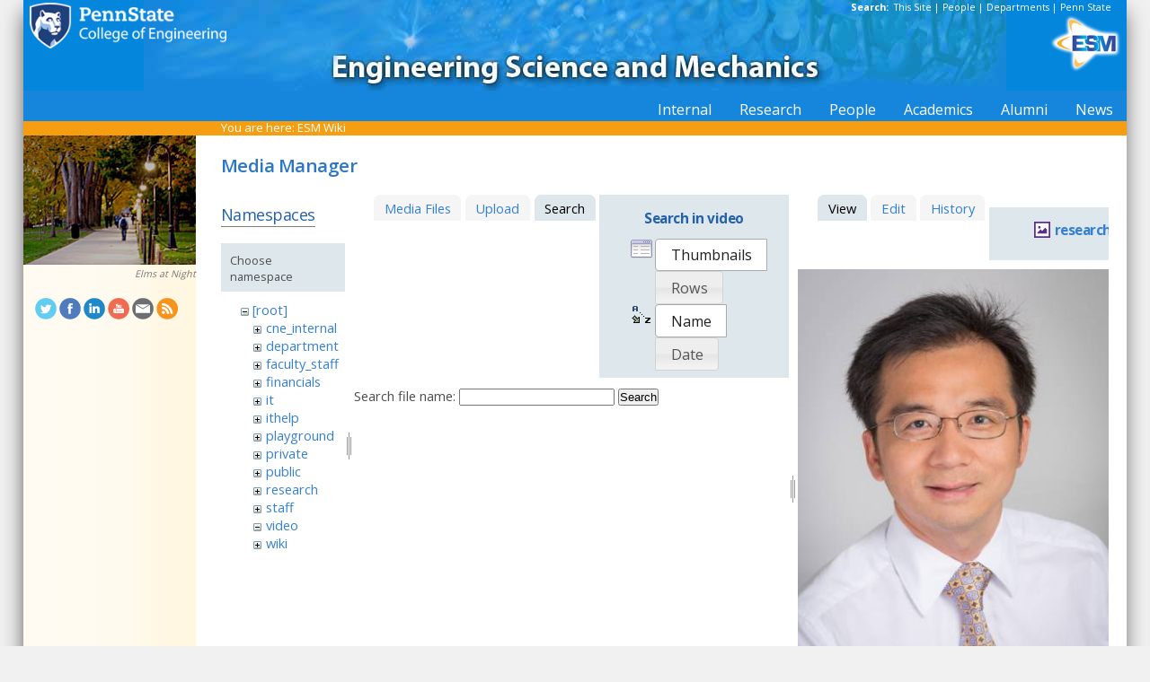

--- FILE ---
content_type: text/html; charset=utf-8
request_url: https://sites.esm.psu.edu/wiki/start?tab_details=view&do=media&tab_files=search&image=research%3Ajuh17%3Atony_huang_2014.jpg&ns=video
body_size: 18904
content:
<!DOCTYPE html>
<html>
<head>
  <meta http-equiv="Content-Type" content="text/html; charset=utf-8" />
  <title>
    ESM Wiki    [ESM Wiki]
  </title>

  <meta name="generator" content="DokuWiki"/>
<meta name="robots" content="noindex,nofollow"/>
<link rel="search" type="application/opensearchdescription+xml" href="/wiki/lib/exe/opensearch.php" title="ESM Wiki"/>
<link rel="start" href="/wiki/"/>
<link rel="contents" href="/wiki/start?do=index" title="Sitemap"/>
<link rel="manifest" href="/wiki/lib/exe/manifest.php"/>
<link rel="alternate" type="application/rss+xml" title="Recent Changes" href="/wiki/feed.php"/>
<link rel="alternate" type="application/rss+xml" title="Current namespace" href="/wiki/feed.php?mode=list&amp;ns=video"/>
<link rel="alternate" type="text/html" title="Plain HTML" href="/wiki/_export/xhtml/start"/>
<link rel="alternate" type="text/plain" title="Wiki Markup" href="/wiki/_export/raw/start"/>
<link rel="stylesheet" href="/wiki/lib/exe/css.php?t=public&amp;tseed=d4ec959b682cd820a9917dbc21725a30"/>
<!--[if gte IE 9]><!-->
<script >/*<![CDATA[*/var NS='video';var JSINFO = {"id":"start","namespace":"video","ACT":"media","useHeadingNavigation":1,"useHeadingContent":1};
/*!]]>*/</script>
<script src="/wiki/lib/exe/jquery.php?tseed=f0349b609f9b91a485af8fd8ecd4aea4" defer="defer">/*<![CDATA[*/
/*!]]>*/</script>
<script src="/wiki/lib/exe/js.php?t=public&amp;tseed=d4ec959b682cd820a9917dbc21725a30" defer="defer">/*<![CDATA[*/
/*!]]>*/</script>
<!--<![endif]-->
<link href="/css/inside.css" rel="stylesheet" type="text/css" />
<link href='https://fonts.googleapis.com/css?family=Open+Sans:700,600,400' rel='stylesheet' type='text/css'>
  <link rel="shortcut icon" href="/wiki/lib/tpl/public/images/favicon.ico" />
<link rel="apple-touch-icon" href="/wiki/lib/tpl/public/images/apple-touch-icon.png" />
<script type="text/javascript">
  // Google Analytics by Bill Ames
  var _gaq = _gaq || [];
  _gaq.push(['_setAccount', 'UA-35002587-1']);
  _gaq.push(['_setDomainName', 'esm.psu.edu']);
  _gaq.push(['_trackPageview']);

  (function() {
    var ga = document.createElement('script'); ga.type = 'text/javascript'; ga.async = true;
    ga.src = ('https:' == document.location.protocol ? 'https://ssl' : 'http://www') + '.google-analytics.com/ga.js';
    var s = document.getElementsByTagName('script')[0]; s.parentNode.insertBefore(ga, s);
  })();

// This code prevents the clicky TOC toggling. - AJM
jQuery(document).ready(function() {
 jQuery('#dw__toc h3').off('click');
});
 
</script>
</head>
<body>
<div id="container">
<div id="multisearch"> 
	<strong>Search: </strong>&nbsp;<a href=https://sites.esm.psu.edu/search>This Site</a> | 
	<a href="http://www.psu.edu/directory/" target="_blank">People</a> | 
	<a href="http://www.psu.edu/directory/dept/" target="_blank">Departments</a> | 
	<a href="http://search.psu.edu" target="_blank">Penn State</a>
</div>
<div id="banner">
    <a href="http://www.psu.edu"><img id="psumark" src="/img2/PSU_mark_reverse-short2.png" alt="Penn State" /></a>
    <a href=http://www.esm.psu.edu><img id="bannerimg" src="/img/banner_blue.jpg" alt="ESM" /></a>
    <a href=http://www.esm.psu.edu/><span id="mobiletitle">Engineering Science<br /> and Mechanics</span><img id="ligature" src="/img2/ligature.png" alt="ESM" /></a>
</div> 
<!-- Masthead Ends Here --><div id="tabs-wrap"><div id="tabs"><ul><li><div class="dropcontainer"><a href="https://sites.esm.psu.edu/"><span>Internal</span></a><ul class="dropdown"></ul></div></li><li><div class="dropcontainer"><a href="http://www.esm.psu.edu/research/index.aspx"><span>Research</span></a><ul class="dropdown"></ul></div></li><li><div class="dropcontainer"><a href="http://www.esm.psu.edu/department/faculty-staff-list.aspx"><span>People</span></a><ul class="dropdown"><li><a href="http://www.esm.psu.edu/department/faculty-list.aspx">Faculty</a></li><li><a href="http://www.esm.psu.edu/department/staff-list.aspx">Staff</a></li><li><a href="http://www.esm.psu.edu/department/faculty-staff-list.aspx">Directory</a></li></ul></div></li><li><div class="dropcontainer"><a href="https://sites.esm.psu.edu"><span>Academics</span></a><ul class="dropdown"><li><a href="http://www.esm.psu.edu/academics/undergraduate/prospective-students.aspx">Undergrad</a></li><li><a href="http://www.esm.psu.edu/academics/graduate/prospective-students.aspx">Graduate</a></li><li><a href="http://www.esm.psu.edu/academics/graduate/one-year-masters-degree-programs.aspx">One-Year <br />Professional Degrees</a></li></ul></div></li><li><div class="dropcontainer"><a href="http://www.esm.psu.edu/alumni/index.aspx"><span>Alumni</span></a><ul class="dropdown"></ul></div></li><li><div class="dropcontainer"><a href="http://www.esm.psu.edu/news/"><span>News</span></a><ul class="dropdown"><li><a href="https://sites.esm.psu.edu/news/">Archives</a></li></ul></div></li></ul></div></div><!-- Tabs Border Starts Here -->
	<div id="tabsBorder">
	<div id="crumbs">
    
          <span class="bchead">You are here: </span><span class="home"><bdi><a href="/wiki/start" class="wikilink1" title="start" data-wiki-id="start">ESM Wiki</a></bdi></span>    	</div>
	</div> <!-- tabsBorder -->
<!-- Tabs Border Ends Here -->

<div id="middle-wrap">
<div id="navigationwrap">
<div id="navigation">
	<div id="sidebar_image"><a href="http://www.psu.edu/ur/archives/intercom_1996/March21/elms.html"><img src="/litecms/media/RandomSidebarImages/38_elms-night.jpg" width="192" height="144" alt="Elms at Night - photo by William Ames" title="Elms at Night - photo by William Ames" /></a><br /><a href="http://www.psu.edu/ur/archives/intercom_1996/March21/elms.html">Elms at Night</a></div>	</div> <!-- navigation end --> 
	<div id="socialmedia">
<a href="https://twitter.com/PSUESM" onclick="javascript:window.open(this.href, '', 'menubar=no,toolbar=no,resizable=yes,scrollbars=yes,height=768,width=1024');return false;">
<img src="/litecms/media/social_media/183_twitter.png" width="24" height="24" alt="Twitter Icon" title="Twitter" /></a>
<a href="https://www.facebook.com/psuesm" onclick="javascript:window.open(this.href, '', 'menubar=no,toolbar=no,resizable=yes,scrollbars=yes,height=768,width=1024');return false;"><img src="/litecms/media/social_media/177_facebook.png" width="24" height="24" alt="Facebook icon" title="Facebook" /></a>
<!-- <a href="http://www.linkedin.com/groups?gid=155040" onclick="javascript:window.open(this.href, '', 'menubar=no,toolbar=no,resizable=yes,scrollbars=yes,height=768,width=1024');return false;"><img src="/litecms/media/social_media/180_linkedin.png" width="24" height="24" alt="LinkedIn icon" title="LinkedIn" /></a> -->
<a href="https://www.linkedin.com/groups/13339066/" onclick="javascript:window.open(this.href, '', 'menubar=no,toolbar=no,resizable=yes,scrollbars=yes,height=768,width=1024');return false;"><img src="/litecms/media/social_media/180_linkedin.png" width="24" height="24" alt="LinkedIn icon" title="LinkedIn" /></a>
<a href="http://www.youtube.com/user/PSUESM" onclick="javascript:window.open(this.href, '', 'menubar=no,toolbar=no,resizable=yes,scrollbars=yes,height=768,width=1024');return false;"><img src="/litecms/media/social_media/181_youtube.png" width="24" height="24" alt="YoutTube" title="YouTube" /></a>
<a href="http://www.esm.psu.edu/contact" onclick="javascript:window.open(this.href, '', 'menubar=no,toolbar=no,resizable=yes,scrollbars=yes,height=768,width=1024');return false;"><img src="/litecms/media/social_media/185_email.png" width="24" height="24" alt="Email icon" title="Email" /></a>
<a href="http://www.esm.psu.edu/news/xml-rss2.php" onclick="javascript:window.open(this.href, '', 'menubar=no,toolbar=no,resizable=yes,scrollbars=yes,height=768,width=1024');return false;"><img src="/litecms/media/social_media/182_rss.png" width="24" height="24" alt="RSS icon" title="ESM Blog" /></a>
</div><!--socialmedia--></div> <!-- navigationwrap end -->

<div id="content-wrap">
<!-- Content Starts Here -->
<div id="content" class="dokuwiki">
<div id="mediamanager__page">
<h1>Media Manager</h1>
<div class="panel namespaces">
<h2>Namespaces</h2>
<div class="panelHeader">Choose namespace</div>
<div class="panelContent" id="media__tree">

<ul class="idx">
<li class="media level0 open"><img src="/wiki/lib/images/minus.gif" alt="−" /><div class="li"><a href="/wiki/start?ns=&amp;tab_files=files&amp;do=media&amp;tab_details=view&amp;image=research%3Ajuh17%3Atony_huang_2014.jpg" class="idx_dir">[root]</a></div>
<ul class="idx">
<li class="media level1 closed"><img src="/wiki/lib/images/plus.gif" alt="+" /><div class="li"><a href="/wiki/start?ns=cne_internal&amp;tab_files=files&amp;do=media&amp;tab_details=view&amp;image=research%3Ajuh17%3Atony_huang_2014.jpg" class="idx_dir">cne_internal</a></div></li>
<li class="media level1 closed"><img src="/wiki/lib/images/plus.gif" alt="+" /><div class="li"><a href="/wiki/start?ns=department&amp;tab_files=files&amp;do=media&amp;tab_details=view&amp;image=research%3Ajuh17%3Atony_huang_2014.jpg" class="idx_dir">department</a></div></li>
<li class="media level1 closed"><img src="/wiki/lib/images/plus.gif" alt="+" /><div class="li"><a href="/wiki/start?ns=faculty_staff&amp;tab_files=files&amp;do=media&amp;tab_details=view&amp;image=research%3Ajuh17%3Atony_huang_2014.jpg" class="idx_dir">faculty_staff</a></div></li>
<li class="media level1 closed"><img src="/wiki/lib/images/plus.gif" alt="+" /><div class="li"><a href="/wiki/start?ns=financials&amp;tab_files=files&amp;do=media&amp;tab_details=view&amp;image=research%3Ajuh17%3Atony_huang_2014.jpg" class="idx_dir">financials</a></div></li>
<li class="media level1 closed"><img src="/wiki/lib/images/plus.gif" alt="+" /><div class="li"><a href="/wiki/start?ns=it&amp;tab_files=files&amp;do=media&amp;tab_details=view&amp;image=research%3Ajuh17%3Atony_huang_2014.jpg" class="idx_dir">it</a></div></li>
<li class="media level1 closed"><img src="/wiki/lib/images/plus.gif" alt="+" /><div class="li"><a href="/wiki/start?ns=ithelp&amp;tab_files=files&amp;do=media&amp;tab_details=view&amp;image=research%3Ajuh17%3Atony_huang_2014.jpg" class="idx_dir">ithelp</a></div></li>
<li class="media level1 closed"><img src="/wiki/lib/images/plus.gif" alt="+" /><div class="li"><a href="/wiki/start?ns=playground&amp;tab_files=files&amp;do=media&amp;tab_details=view&amp;image=research%3Ajuh17%3Atony_huang_2014.jpg" class="idx_dir">playground</a></div></li>
<li class="media level1 closed"><img src="/wiki/lib/images/plus.gif" alt="+" /><div class="li"><a href="/wiki/start?ns=private&amp;tab_files=files&amp;do=media&amp;tab_details=view&amp;image=research%3Ajuh17%3Atony_huang_2014.jpg" class="idx_dir">private</a></div></li>
<li class="media level1 closed"><img src="/wiki/lib/images/plus.gif" alt="+" /><div class="li"><a href="/wiki/start?ns=public&amp;tab_files=files&amp;do=media&amp;tab_details=view&amp;image=research%3Ajuh17%3Atony_huang_2014.jpg" class="idx_dir">public</a></div></li>
<li class="media level1 closed"><img src="/wiki/lib/images/plus.gif" alt="+" /><div class="li"><a href="/wiki/start?ns=research&amp;tab_files=files&amp;do=media&amp;tab_details=view&amp;image=research%3Ajuh17%3Atony_huang_2014.jpg" class="idx_dir">research</a></div></li>
<li class="media level1 closed"><img src="/wiki/lib/images/plus.gif" alt="+" /><div class="li"><a href="/wiki/start?ns=staff&amp;tab_files=files&amp;do=media&amp;tab_details=view&amp;image=research%3Ajuh17%3Atony_huang_2014.jpg" class="idx_dir">staff</a></div></li>
<li class="media level1 open"><img src="/wiki/lib/images/minus.gif" alt="−" /><div class="li"><a href="/wiki/start?ns=video&amp;tab_files=files&amp;do=media&amp;tab_details=view&amp;image=research%3Ajuh17%3Atony_huang_2014.jpg" class="idx_dir">video</a></div></li>
<li class="media level1 closed"><img src="/wiki/lib/images/plus.gif" alt="+" /><div class="li"><a href="/wiki/start?ns=wiki&amp;tab_files=files&amp;do=media&amp;tab_details=view&amp;image=research%3Ajuh17%3Atony_huang_2014.jpg" class="idx_dir">wiki</a></div></li>
</ul></li>
</ul>
</div>
</div>
<div class="panel filelist">
<h2 class="a11y">Media Files</h2>
<ul class="tabs">
<li><a href="/wiki/start?tab_files=files&amp;do=media&amp;tab_details=view&amp;image=research%3Ajuh17%3Atony_huang_2014.jpg&amp;ns=video">Media Files</a></li>
<li><a href="/wiki/start?tab_files=upload&amp;do=media&amp;tab_details=view&amp;image=research%3Ajuh17%3Atony_huang_2014.jpg&amp;ns=video">Upload</a></li>
<li><strong>Search</strong></li>
</ul>
<div class="panelHeader">
<h3>Search in <strong>video</strong></h3>
<form method="get" action="/wiki/start" class="options doku_form" accept-charset="utf-8"><input type="hidden" name="sectok" value="" /><input type="hidden" name="do" value="media" /><input type="hidden" name="tab_files" value="search" /><input type="hidden" name="tab_details" value="view" /><input type="hidden" name="image" value="research:juh17:tony_huang_2014.jpg" /><input type="hidden" name="ns" value="video" /><div class="no"><ul>
<li class="listType"><label for="listType__thumbs" class="thumbs">
<input name="list_dwmedia" type="radio" value="thumbs" id="listType__thumbs" class="thumbs" checked="checked" />
<span>Thumbnails</span>
</label><label for="listType__rows" class="rows">
<input name="list_dwmedia" type="radio" value="rows" id="listType__rows" class="rows" />
<span>Rows</span>
</label></li>
<li class="sortBy"><label for="sortBy__name" class="name">
<input name="sort_dwmedia" type="radio" value="name" id="sortBy__name" class="name" checked="checked" />
<span>Name</span>
</label><label for="sortBy__date" class="date">
<input name="sort_dwmedia" type="radio" value="date" id="sortBy__date" class="date" />
<span>Date</span>
</label></li>
<li><button value="1" type="submit">Apply</button></li>
</ul>
</div></form></div>
<div class="panelContent">
<div class="search">
<form id="dw__mediasearch" action="/wiki/start?do=media&amp;tab_files=search&amp;tab_details=view&amp;image=research%3Ajuh17%3Atony_huang_2014.jpg&amp;ns=video" method="post" accept-charset="utf-8" class="doku_form"><input type="hidden" name="sectok" value="" /><input type="hidden" name="ns" value="video" /><input type="hidden" name="mediado" value="searchlist" /><div class="no"><p ><label >
<span>Search file name:</span>
<input name="q" type="text" title="Search in video:*" value="" />
</label> <button value="1" type="submit">Search</button></p></div></form></div>
</div>
</div>
<div class="panel file">
<h2 class="a11y">File</h2>
<ul class="tabs">
<li><strong>View</strong></li>
<li><a href="/wiki/start?tab_details=edit&amp;do=media&amp;tab_files=search&amp;image=research%3Ajuh17%3Atony_huang_2014.jpg&amp;ns=video">Edit</a></li>
<li><a href="/wiki/start?tab_details=history&amp;do=media&amp;tab_files=search&amp;image=research%3Ajuh17%3Atony_huang_2014.jpg&amp;ns=video">History</a></li>
</ul>
<div class="panelHeader"><h3><strong><a href="/wiki/_media/research:juh17:tony_huang_2014.jpg" class="select mediafile mf_jpg" title="View original file">research:juh17:tony_huang_2014.jpg</a></strong></h3></div>
<div class="panelContent">
<div class="image"><a href="/wiki/_media/research:juh17:tony_huang_2014.jpg?t=1411090771&amp;w=360&amp;h=499&amp;tok=79bcd7" target="_blank" title="View original file"><img src="/wiki/_media/research:juh17:tony_huang_2014.jpg?t=1411090771&amp;w=360&amp;h=499&amp;tok=79bcd7" alt="" style="max-width: 360px;" /></a></div><ul class="actions"></ul><dl>
<dt>Date:</dt><dd>2014/09/04 13:02</dd>
<dt>Filename:</dt><dd>tony_huang_2014.jpg</dd>
<dt>Photographer:</dt><dd>William Ames</dd>
<dt>Copyright:</dt><dd>amesphotos.com</dd>
<dt>Format:</dt><dd>JPEG</dd>
<dt>Size:</dt><dd>4MB</dd>
<dt>Width:</dt><dd>2717</dd>
<dt>Height:</dt><dd>3764</dd>
<dt>Camera:</dt><dd>Canon Canon EOS 5D Mark III</dd>
</dl>
<dl>
<dt>References for:</dt><dd><a href="/wiki/research:juh17:about_dr._tony_huang" class="wikilink1" title="research:juh17:about_dr._tony_huang" data-wiki-id="research:juh17:about_dr._tony_huang">About Dr. Tony Huang</a></dd></dl>
</div>
</div>
</div>
<div class="meta">
	<div class="doc">
		<bdi>start.txt</bdi> · Last modified: 2014/01/28 18:17 by <bdi>127.0.0.1</bdi>	</div>
</div>
<hr/> 

<div class="dirspacer">&nbsp;</div>

<div class="footerinc">
  <a  href="/wiki/feed.php" title="Recent changes RSS feed"><img src="/wiki/lib/tpl/public/images/button-rss.png" width="80" height="15" alt="Recent changes RSS feed" /></a>

  <a  href="http://www.php.net" title="Powered by PHP"><img src="/wiki/lib/tpl/public/images/button-php.gif" width="80" height="15" alt="Powered by PHP" /></a>

  <a  href="http://validator.w3.org/check/referer" title="Valid XHTML 1.0"><img src="/wiki/lib/tpl/public/images/button-xhtml.png" width="80" height="15" alt="Valid XHTML 1.0" /></a>

  <a  href="http://jigsaw.w3.org/css-validator/check/referer" title="Valid CSS"><img src="/wiki/lib/tpl/public/images/button-css.png" width="80" height="15" alt="Valid CSS" /></a>

  <a  href="http://wiki.splitbrain.org/wiki:dokuwiki" title="Driven by DokuWiki"><img src="/wiki/lib/tpl/public/images/button-dw.png" width="80" height="15" alt="Driven by DokuWiki" /></a>

  <a  href="https://secure.esm.psu.edu/wiki/start?tab_details=view&do=media&tab_files=search&image=research%3Ajuh17%3Atony_huang_2014.jpg&ns=video" title="Edit View"><img src="/wiki/lib/tpl/public/images/button-edit.png" width="80" height="15" alt="Edit" /></a>
</div>

  </div> <!-- content end -->
</div> <!-- content-wrap end -->
</div> <!-- middle-wrap end -->
<script language="javascript" type="text/javascript">
function TextOnly()
{
window.open("http://transcoder.usablenet.com:8080/tt/http://" + location.host + location.pathname);
}
</script>
<div id="footer">
	<ul>
				<li><a href="mailto:webmaster@esm.psu.edu">Email Webmaster</a></li>
		<li>::</li>
		<li><a href="JavaScript:TextOnly()">Text Only Version</a></li>
		<li>::</li>
		<li><a href="http://www.psu.edu/ur/legal.html" target="_blank">Privacy &amp; Legal Statements</a></li>
		<li>::</li>
		<li><a href="http://www.psu.edu/ur/hotline.html" target="_blank">Hotlines</a></li>
		<li>::</li>
		<li><a href="http://www.psu.edu/ur/copyright.html" target="_blank">Copyright Info</a></li>
	</ul>
	<ul>	
		<li><a href="http://www.engr.psu.edu">College of Engineering</a> </li>
		<li>::</li>
		<li><a href="/support/it/">IT Support</a></li>
		<li>::</li>
		<li><a href="http://www.esm.psu.edu/department/contact-us.aspx" target='_blank'>Contact ESM</a></li>
		<li>::</li>
		<li><a href="http://www.esm.psu.edu/department/faculty-staff-list.aspx">ESM Faculty Directory</a></li>
		<li>::</li>
		<li>&copy; 2026 <a href="http://www.psu.edu" target="_blank">The Pennsylvania State University</a></li>
	</ul>
</div> <!-- footer -->
</div> <!-- container end -->
<img src="/wiki/lib/exe/taskrunner.php?id=start&amp;1768649320" width="2" height="1" alt="" /></body>
</html>
